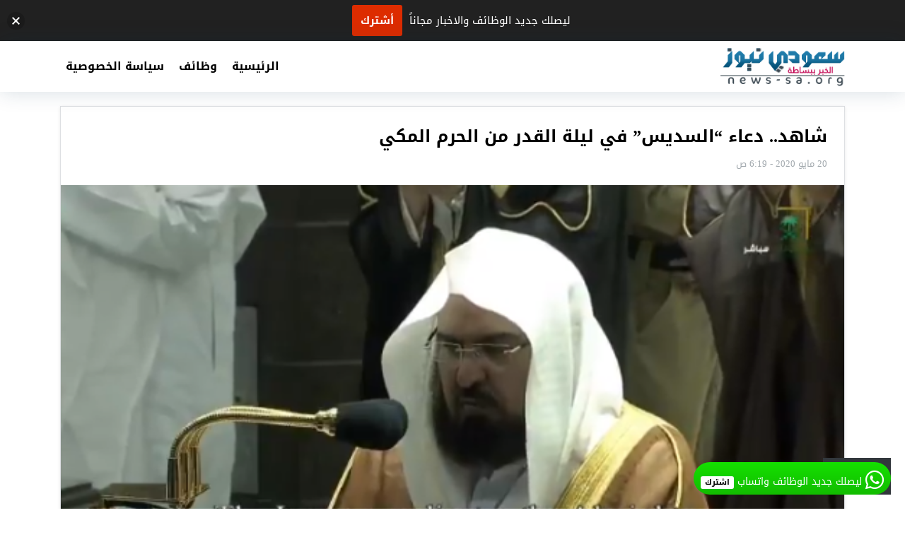

--- FILE ---
content_type: text/html; charset=UTF-8
request_url: https://ajel-24.com/469
body_size: 12131
content:
<!DOCTYPE html>
<html dir="rtl" lang="ar">
   <head>
      <meta charset="UTF-8">
      <meta name="viewport" content="width=device-width, initial-scale=1">
      <link rel="profile" href="https://gmpg.org/xfn/11">
      <title>شاهد.. دعاء &#8220;السديس&#8221; في ليلة القدر من الحرم المكي &#8211; سعودي نيوز</title>
<meta name='robots' content='max-image-preview:large' />
<link rel='dns-prefetch' href='//code.jquery.com' />
<link rel='dns-prefetch' href='//stats.wp.com' />
<link rel='preconnect' href='//i0.wp.com' />
<link rel='preconnect' href='//c0.wp.com' />
<meta property="og:title" content="شاهد.. دعاء &#8220;السديس&#8221; في ليلة القدر من الحرم المكي" /><meta property="og:url" content="https://ajel-24.com/469" /><meta property="og:type" content="article" /><meta property="og:image" content="https://i0.wp.com/ajel-24.com/wp-content/uploads/2020/05/7.png?fit=543%2C307&#038;ssl=1" /><meta property="og:image:width" content="543" /><meta property="og:image:height" content="307" /><meta property="og:site_name" content="سعودي نيوز" /><meta name="twitter:card" content="summary_large_image"><meta name="twitter:title" content="شاهد.. دعاء &#8220;السديس&#8221; في ليلة القدر من الحرم المكي"><meta name="twitter:image" content="https://i0.wp.com/ajel-24.com/wp-content/uploads/2020/05/7.png?fit=543%2C307&#038;ssl=1"><meta name="twitter:image:alt" content="شاهد.. دعاء &#8220;السديس&#8221; في ليلة القدر من الحرم المكي"><meta property="og:locale" content="ar_SA"><meta property="og:description" content=""><style id='wp-img-auto-sizes-contain-inline-css' type='text/css'>
img:is([sizes=auto i],[sizes^="auto," i]){contain-intrinsic-size:3000px 1500px}
/*# sourceURL=wp-img-auto-sizes-contain-inline-css */
</style>
<style id='classic-theme-styles-inline-css' type='text/css'>
.wp-block-button__link{background-color:#32373c;border-radius:9999px;box-shadow:none;color:#fff;font-size:1.125em;padding:calc(.667em + 2px) calc(1.333em + 2px);text-decoration:none}.wp-block-file__button{background:#32373c;color:#fff}.wp-block-accordion-heading{margin:0}.wp-block-accordion-heading__toggle{background-color:inherit!important;color:inherit!important}.wp-block-accordion-heading__toggle:not(:focus-visible){outline:none}.wp-block-accordion-heading__toggle:focus,.wp-block-accordion-heading__toggle:hover{background-color:inherit!important;border:none;box-shadow:none;color:inherit;padding:var(--wp--preset--spacing--20,1em) 0;text-decoration:none}.wp-block-accordion-heading__toggle:focus-visible{outline:auto;outline-offset:0}
/*# sourceURL=https://ajel-24.com/wp-content/plugins/gutenberg/build/styles/block-library/classic.min.css */
</style>
<link rel='stylesheet' id='seed-wnb-css-css' href='https://ajel-24.com/wp-content/plugins/justaraby-notification-window/inc/css/seed_wnb.css?ver=6.9' type='text/css' media='all' />
<link rel='stylesheet' id='seed-wnb-icon-css' href='https://ajel-24.com/wp-content/plugins/justaraby-notification-window/inc/css/icon.css?ver=6.9' type='text/css' media='all' />
<link rel='stylesheet' id='wp_automatic_gallery_style-css' href='https://ajel-24.com/wp-content/plugins/wp-automatic/css/wp-automatic.css?ver=1.0.0' type='text/css' media='all' />
<link rel='stylesheet' id='njt-nofi-css' href='https://ajel-24.com/wp-content/plugins/notibar/assets/frontend/css/notibar.css?ver=2.1.8' type='text/css' media='all' />
<link rel='stylesheet' id='theme-styles-css' href='https://ajel-24.com/wp-content/themes/AlbaSportTheme/style.css?ver=3.0' type='text/css' media='all' />
<style id='theme-styles-inline-css' type='text/css'>
body{background: #ffffff;}
/*# sourceURL=theme-styles-inline-css */
</style>
<link rel='stylesheet' id='subscribe-floating-button-css-css' href='https://c0.wp.com/p/jetpack/15.4/modules/subscriptions/subscribe-floating-button/subscribe-floating-button.css' type='text/css' media='all' />
<script type="text/javascript" src="https://code.jquery.com/jquery-3.3.1.min.js" id="jquery-js"></script>
<script type="text/javascript" id="seed-wnb-js-js-extra">
/* <![CDATA[ */
var seed_wnb_js_localize = {"msg":"\u0644\u064a\u0635\u0644\u0643 \u062c\u062f\u064a\u062f \u0627\u0644\u0648\u0638\u0627\u0626\u0641 \u0648\u0627\u062a\u0633\u0627\u0628 ","button_link":"https://chat.whatsapp.com/JfTZ4Fa6sS3K4mvAZ7pwo8?mode=ems_copy_c","button_label":"\u0627\u0634\u062a\u0631\u0643","button_target":"_blank"};
//# sourceURL=seed-wnb-js-js-extra
/* ]]> */
</script>
<script type="text/javascript" src="https://ajel-24.com/wp-content/plugins/justaraby-notification-window/inc/js/seed_wnb.js?ver=6.9" id="seed-wnb-js-js"></script>
<script type="text/javascript" src="https://ajel-24.com/wp-content/plugins/wp-automatic/js/main-front.js?ver=6.9" id="wp_automatic_gallery-js"></script>
<style type='text/css'>#bg_color { color:white; }
.wnb-bar-button {
  color:black;
  text-shadow:0 -1px 0 rgba(255,255,255,0.25);
  background-color:white;
}
#wnb-bar {
  color:white;
  position:fixed;
  background-color:#15e000;
  background-image:-moz-linear-gradient(top,#15e000,#12bc00);
  background-image:-ms-linear-gradient(top,#15e000,#12bc00);
  background-image:-webkit-gradient(linear,0 0,0 100%,from(#15e000),to(#12bc00));
  background-image:-webkit-linear-gradient(top,#15e000,#12bc00);
  background-image:-o-linear-gradient(top,#15e000,#12bc00);
  background-image:linear-gradient(top,#15e000,#12bc00);
  background-repeat:repeat-x;
  filter:progid:DXImageTransform.Microsoft.gradient(startColorstr='@{Color}',endColorstr='@{DarkColor}',GradientType=0);
}
</style>	<style>img#wpstats{display:none}</style>
		<style type="text/css">.recentcomments a{display:inline !important;padding:0 !important;margin:0 !important;}</style><link rel="icon" href="https://i0.wp.com/ajel-24.com/wp-content/uploads/2025/09/512.jpg?fit=32%2C32&#038;ssl=1" sizes="32x32" />
<link rel="icon" href="https://i0.wp.com/ajel-24.com/wp-content/uploads/2025/09/512.jpg?fit=192%2C192&#038;ssl=1" sizes="192x192" />
<link rel="apple-touch-icon" href="https://i0.wp.com/ajel-24.com/wp-content/uploads/2025/09/512.jpg?fit=180%2C180&#038;ssl=1" />
<meta name="msapplication-TileImage" content="https://i0.wp.com/ajel-24.com/wp-content/uploads/2025/09/512.jpg?fit=270%2C270&#038;ssl=1" />
<style>
@font-face{font-family:'Droid Arabic Kufi';font-style:normal;font-weight:400;src:url(//fonts.gstatic.com/ea/droidarabickufi/v6/DroidKufi-Regular.eot);src:url(//fonts.gstatic.com/ea/droidarabickufi/v6/DroidKufi-Regular.eot?#iefix) format("embedded-opentype"),url(//fonts.gstatic.com/ea/droidarabickufi/v6/DroidKufi-Regular.woff2) format("woff2"),url(//fonts.gstatic.com/ea/droidarabickufi/v6/DroidKufi-Regular.woff) format("woff"),url(//fonts.gstatic.com/ea/droidarabickufi/v6/DroidKufi-Regular.ttf) format("truetype")}
@font-face{font-family:'Droid Arabic Kufi';font-style:normal;font-weight:700;src:url(//fonts.gstatic.com/ea/droidarabickufi/v6/DroidKufi-Bold.eot);src:url(//fonts.gstatic.com/ea/droidarabickufi/v6/DroidKufi-Bold.eot?#iefix) format("embedded-opentype"),url(//fonts.gstatic.com/ea/droidarabickufi/v6/DroidKufi-Bold.woff2) format("woff2"),url(//fonts.gstatic.com/ea/droidarabickufi/v6/DroidKufi-Bold.woff) format("woff"),url(//fonts.gstatic.com/ea/droidarabickufi/v6/DroidKufi-Bold.ttf) format("truetype")}
</style>
		<style type="text/css" id="wp-custom-css">
			.content_entry a {
  color: #0000FF !important;
}

.content_entry a {
  color: #0000FF !important;
}

/* لون الرابط عند مرور الفأرة فوقه */
.content_entry a:hover {
  color: #0056b3; /* درجة أغمق من الأزرق */
  text-decoration: underline; /* إضافة خط تحت الرابط عند المرور */
}

/* لون الرابط الذي تم زيارته سابقًا */
.content_entry a:visited {
  color: #800080; 
}		</style>
		   </head>
      <body class="rtl wp-singular post-template-default single single-post postid-469 single-format-standard wp-custom-logo wp-theme-AlbaSportTheme Alba-rtl">

      
      <header id="AlbaSport_header">
         <div class="container">
            <div class="header_inn d-flex align-items-center">
               <div class="alba-logo mr-4 d-inline-flex align-items-center">
                  <a href="https://ajel-24.com/" class="custom-logo-link" rel="home"><img width="205" height="70" src="https://i0.wp.com/ajel-24.com/wp-content/uploads/2025/09/cropped-loog.png?fit=205%2C70&amp;ssl=1" class="custom-logo" alt="سعودي نيوز" decoding="async" /></a>               </div>
               <nav id="site-navigation" class="AlbaSport_menu d-flex justify-content-end flex-fill">
                  <span class="fa fa-close" id="menu-close" onclick="toggleClass('#site-navigation', 'open')"></span>
                  <div id="mainmenu" class="menu-header-container">
                  <ul id="primary-menu" class="menu"><li id="menu-item-12" class="menu-item menu-item-type-custom menu-item-object-custom menu-item-home menu-item-12"><a href="https://ajel-24.com/">الرئيسية</a></li>
<li id="menu-item-13632" class="menu-item menu-item-type-taxonomy menu-item-object-category current-post-ancestor current-menu-parent current-post-parent menu-item-13632"><a href="https://ajel-24.com/category/%d9%88%d8%b8%d8%a7%d8%a6%d9%81">وظائف</a></li>
<li id="menu-item-13" class="menu-item menu-item-type-post_type menu-item-object-page menu-item-privacy-policy menu-item-13"><a rel="privacy-policy" href="https://ajel-24.com/privacy-policy">سياسة الخصوصية</a></li>
</ul>                                       </div>
               </nav>
               <button class="navbar-toggler ml-0 order-lg-3" onclick="toggleClass('#site-navigation', 'open')" type="button" id="toggle-menu">
               <span class="navbar-toggler-icon"><i class="mobmnicon"></i></span>
               </button>
            </div>
         </div>
      </header>
      <div id="content" class="container">
      <div class="wrapper clearfix mb-4">
      <div class="alba-single row justify-content-center">
   <div class="content-area col-12 ">
                <section class="main-content clearfix box">
            <div class="page-title">
                <h1 class="post-title"> شاهد.. دعاء &#8220;السديس&#8221; في ليلة القدر من الحرم المكي</h1>
                <div class="conteneur_barre_outils">
                   <div class="bloc_signature">
                      <span class="time">20 مايو 2020 - 6:19 ص</span>
                   </div>
                </div>
             </div>
             <div class="featured-area"><img width="543" height="307" src="https://i0.wp.com/ajel-24.com/wp-content/uploads/2020/05/7.png?resize=543%2C307&amp;ssl=1" class="attachment-bgslide-thumb size-bgslide-thumb wp-post-image" alt="" decoding="async" fetchpriority="high" srcset="https://i0.wp.com/ajel-24.com/wp-content/uploads/2020/05/7.png?w=543&amp;ssl=1 543w, https://i0.wp.com/ajel-24.com/wp-content/uploads/2020/05/7.png?resize=300%2C170&amp;ssl=1 300w" sizes="(max-width: 543px) 100vw, 543px" /> </div>
            <div class="content_entry">
               <!-- WordPress Ads Manager plugin by Crunchify.com - Top post Ad START --><div style="text-align:center;"><p><script async src="https://pagead2.googlesyndication.com/pagead/js/adsbygoogle.js?client=ca-pub-3219148776905283"
     crossorigin="anonymous"></script></p></div><!-- WordPress Ads Manager plugin by Crunchify.com - Top post Ad END --><p>أظهر مقطع فيديو، الرئيس العام لشؤون المسجد الحرام والمسجد النبوي الشيخ عبدالرحمن السديس، وهو يدعو بشكل مؤثر في ليلة الـ27 من شهر رمضان المبارك بالحرم المكي.</p>
<p>وبيّن الفيديو تطبيق المصلين المسموح لهم بأداء الصلاة في المسجد الحرام قواعد التباعد الاجتماعي احترازياً؛ للحد من تفشي فيروس كورونا المستجد.</p><!-- WordPress Ads Manager plugin by Crunchify.com - Middle post Ad START --><div style="text-align:center;"><p><script async src="https://pagead2.googlesyndication.com/pagead/js/adsbygoogle.js?client=ca-pub-3219148776905283"
     crossorigin="anonymous"></script></p></div><!-- WordPress Ads Manager plugin by Crunchify.com - Middle post Ad END -->
<blockquote class="twitter-tweet" data-width="500" data-dnt="true">
<p lang="ar" dir="rtl">دعاء معالي الشيخ عبدالرحمن السديس في <a href="https://twitter.com/hashtag/%D8%A7%D9%84%D9%85%D8%B3%D8%AC%D8%AF_%D8%A7%D9%84%D8%AD%D8%B1%D8%A7%D9%85?src=hash&amp;ref_src=twsrc%5Etfw">#المسجد_الحرام</a> بـ <a href="https://twitter.com/hashtag/%D9%85%D9%83%D8%A9_%D8%A7%D9%84%D9%85%D9%83%D8%B1%D9%85%D8%A9?src=hash&amp;ref_src=twsrc%5Etfw">#مكة_المكرمة</a> ليلة 27 <a href="https://twitter.com/hashtag/%D8%B1%D9%85%D8%B6%D8%A7%D9%86?src=hash&amp;ref_src=twsrc%5Etfw">#رمضان</a> 1441هـ.<a href="https://t.co/6tnIFhMMqs">https://t.co/6tnIFhMMqs</a><a href="https://twitter.com/hashtag/%D8%A7%D9%84%D8%B3%D8%B9%D9%88%D8%AF%D9%8A%D8%A9?src=hash&amp;ref_src=twsrc%5Etfw">#السعودية</a> <a href="https://t.co/ahLgRFtDNi">pic.twitter.com/ahLgRFtDNi</a></p>
<p>&mdash; قناة السعودية (@saudiatv) <a href="https://twitter.com/saudiatv/status/1262905262039543810?ref_src=twsrc%5Etfw">May 20, 2020</a></p></blockquote>
<p><script async src="https://platform.twitter.com/widgets.js" charset="utf-8"></script></p>
<!-- WordPress Ads Manager plugin by Crunchify.com - After post Ad START --><div style="text-align:center;"><p><div style="background-color: #008080; padding: 10px; max-width: 450px; min-width: 250px; color: #ffffff; position: relative; margin: auto; border-radius: 15px; font-size: 16px; text-align: center;">
	<span style="background-color: #008080"><font size="2">لتصلك</font></span><font size="2"><span lang="ar-sa" style="background-color: #008080"> الوظائف
	</span>والاخبار<span lang="ar-sa" style="background-color: #008080"> على <b>الواتساب</b> </span><span style="background-color: #008080">
	 </span></font><b><span lang="ar-sa"><a target="_blank" href="https://chat.whatsapp.com/JZOPiT1TMkSAMiRmS5nFZr?mode=ems_copy_c"><span style="background-color: #008080; color:#66FF33"><font size="2">أضغط هنا</font></span></a></span></b></div>  
<div style="background-color: #0F8DDE; padding: 10px; max-width: 450px; min-width: 250px; color: #ffffff; position: relative; margin: auto; border-radius: 15px; font-size: 16px; text-align: center">
	<span style="background-color: #0F8DDE"><font size="2">لتصلك</font></span><font size="2"><span lang="ar-sa" style="background-color: #0F8DDE"> الوظائف
	</span><span style="background-color: #0F8DDE">والاخبار</span><span lang="ar-sa" style="background-color: #0F8DDE">على 
	<b>التليجرام</b> </span><font color="#FF0000">
	<span style="background-color: #0F8DDE">  </span></font></font><b><span lang="ar-sa"><a href="https://t.me/sa_job"><span style="background-color: #0F8DDE; color:#66FF33"><font size="2">أضغط هنا</font></span></a></span></b></div>
<div style="background-color: #FFFF00; padding: 10px; max-width: 450px; min-width: 250px; color: #ffffff; position: relative; margin: auto; border-radius: 15px; font-size: 16px; text-align: center">
	<font color="#000000"><span style="background-color: #FFFF00">
	<font size="2">لتصلك الوظائف والاخبار على <b>السناب</b>  </font></span>
	<span style="font-weight: 700">
	<a href="https://www.snapchat.com/add/jobs-sa">
	<font size="2" color="#66FF33">أضغط هنا</font></a></span><span style="background-color: #FFFF00"> 
	</span></font></div>
 
 

<script async src="https://pagead2.googlesyndication.com/pagead/js/adsbygoogle.js?client=ca-pub-3219148776905283"
     crossorigin="anonymous"></script></p></div><!-- WordPress Ads Manager plugin by Crunchify.com - After post Ad END -->
<div class="wp-block-group has-border-color" style="border-style:none;border-width:0px;margin-top:32px;margin-bottom:32px;padding-top:0px;padding-right:0px;padding-bottom:0px;padding-left:0px"><div class="wp-block-group__inner-container is-layout-flow wp-block-group-is-layout-flow">
	
	<hr class="wp-block-separator has-alpha-channel-opacity is-style-wide" style="margin-bottom:24px"/>
	

	
	<h3 class="wp-block-heading has-text-align-center" style="margin-top:4px;margin-bottom:10px">اكتشاف المزيد من سعودي نيوز</h3>
	

	
	<p class="has-text-align-center wp-block-paragraph" style="margin-top:10px;margin-bottom:10px;font-size:15px">اشترك للحصول على أحدث التدوينات المرسلة إلى بريدك الإلكتروني.</p>
	

	
	<div class="wp-block-group"><div class="wp-block-group__inner-container is-layout-constrained wp-container-core-group-is-layout-bcfe9290 wp-block-group-is-layout-constrained">
			<div class="wp-block-jetpack-subscriptions__supports-newline wp-block-jetpack-subscriptions">
		<div class="wp-block-jetpack-subscriptions__container is-not-subscriber">
							<form
					action="https://wordpress.com/email-subscriptions"
					method="post"
					accept-charset="utf-8"
					data-blog="176301781"
					data-post_access_level="everybody"
					data-subscriber_email=""
					id="subscribe-blog"
				>
					<div class="wp-block-jetpack-subscriptions__form-elements">
												<p id="subscribe-email">
							<label
								id="subscribe-field-label"
								for="subscribe-field"
								class="screen-reader-text"
							>
								كتابة بريدك الإلكتروني...							</label>
							<input
									required="required"
									type="email"
									name="email"
									autocomplete="email"
									class="no-border-radius "
									style="font-size: 16px;padding: 15px 23px 15px 23px;border-radius: 0px;border-width: 1px;"
									placeholder="كتابة بريدك الإلكتروني..."
									value=""
									id="subscribe-field"
									title="يرجى ملء هذا الحقل."
								/>						</p>
												<p id="subscribe-submit"
													>
							<input type="hidden" name="action" value="subscribe"/>
							<input type="hidden" name="blog_id" value="176301781"/>
							<input type="hidden" name="source" value="https://ajel-24.com/469"/>
							<input type="hidden" name="sub-type" value="subscribe-block"/>
							<input type="hidden" name="app_source" value="subscribe-block-post-end"/>
							<input type="hidden" name="redirect_fragment" value="subscribe-blog"/>
							<input type="hidden" name="lang" value="ar"/>
							<input type="hidden" id="_wpnonce" name="_wpnonce" value="0b7ab90adc" /><input type="hidden" name="_wp_http_referer" value="/469" /><input type="hidden" name="post_id" value="469"/>							<button type="submit"
																	class="wp-block-button__link no-border-radius"
																									style="font-size: 16px;padding: 15px 23px 15px 23px;margin: 0; margin-left: 10px;border-radius: 0px;border-width: 1px;"
																name="jetpack_subscriptions_widget"
							>
								اشتراك							</button>
						</p>
					</div>
				</form>
								</div>
	</div>
	
	</div></div>
	
</div></div>
                <div class="post_tags"><a href="https://ajel-24.com/tag/%d8%a7%d9%84%d8%ad%d8%b1%d9%85" rel="tag">الحرم</a> <a href="https://ajel-24.com/tag/%d8%a7%d9%84%d9%85%d8%b3%d8%ac%d8%af" rel="tag">المسجد</a> <a href="https://ajel-24.com/tag/%d8%af%d8%b9%d8%a7%d8%a1" rel="tag">دعاء</a> <a href="https://ajel-24.com/tag/%d8%b9%d8%a8%d8%af-%d8%a7%d9%84%d8%b1%d8%ad%d9%85%d9%86-%d8%a7%d9%84%d8%b3%d8%af%d9%8a%d8%b3" rel="tag">عبد الرحمن السديس</a> <a href="https://ajel-24.com/tag/%d9%84%d9%8a%d9%84%d8%a9-%d8%a7%d9%84%d9%82%d8%af%d8%b1" rel="tag">ليلة القدر</a> <a href="https://ajel-24.com/tag/%d9%85%d9%82%d8%b7%d8%b9-%d9%81%d9%8a%d8%af%d9%8a%d9%88" rel="tag">مقطع فيديو</a> <a href="https://ajel-24.com/tag/%d9%85%d9%83%d8%a9" rel="tag">مكة</a></div>                </div>
          </section>
          <section class="box clearfix ">
        <div id="comments" class="comments-area clearfix">
  <h2 class="comments-t">
  تعليقات الزوار ( 0 )
  </h2>
  	<div id="respond" class="comment-respond">
		<h3 id="reply-title" class="comment-reply-title">اترك تعليقاً <small><a rel="nofollow" id="cancel-comment-reply-link" href="/469#respond" style="display:none;">إلغاء الرد</a></small></h3><form action="https://ajel-24.com/wp-comments-post.php" method="post" id="commentform" class="comment-form"><p class="comment-form-comment"><textarea id="comment" name="comment" placeholder="افكارك .." cols="45" rows="8" aria-required="true"></textarea></p><p class="comment-form-author"><input id="author" placeholder="الاسم" name="author" type="text" value="" size="30" /></p>
<p class="comment-form-email"><input id="email" placeholder="الايميل" name="email" type="text" value="" size="30" /></p>
<p class="comment-form-url"><input id="url" name="url" placeholder="عنوان موقعك" type="text" value="" size="30" /> </p>
<p class="comment-form-cookies-consent"><input id="wp-comment-cookies-consent" name="wp-comment-cookies-consent" type="checkbox" value="yes" /> <label for="wp-comment-cookies-consent">احفظ اسمي، بريدي الإلكتروني، والموقع الإلكتروني في هذا المتصفح لاستخدامها المرة المقبلة في تعليقي.</label></p>
<p class="comment-subscription-form"><input type="checkbox" name="subscribe_comments" id="subscribe_comments" value="subscribe" style="width: auto; -moz-appearance: checkbox; -webkit-appearance: checkbox;" /> <label class="subscribe-label" id="subscribe-label" for="subscribe_comments">أعلمني بمتابعة التعليقات بواسطة البريد الإلكتروني.</label></p><p class="comment-subscription-form"><input type="checkbox" name="subscribe_blog" id="subscribe_blog" value="subscribe" style="width: auto; -moz-appearance: checkbox; -webkit-appearance: checkbox;" /> <label class="subscribe-label" id="subscribe-blog-label" for="subscribe_blog">أعلمني بالمواضيع الجديدة بواسطة البريد الإلكتروني.</label></p><p class="form-submit"><input name="submit" type="submit" id="submit" class="submit" value="إرسال التعليق" /> <input type='hidden' name='comment_post_ID' value='469' id='comment_post_ID' />
<input type='hidden' name='comment_parent' id='comment_parent' value='0' />
</p><p style="display: none;"><input type="hidden" id="akismet_comment_nonce" name="akismet_comment_nonce" value="4cf5e77e23" /></p><p style="display: none !important;" class="akismet-fields-container" data-prefix="ak_"><label>&#916;<textarea name="ak_hp_textarea" cols="45" rows="8" maxlength="100"></textarea></label><input type="hidden" id="ak_js_1" name="ak_js" value="212"/><script>document.getElementById( "ak_js_1" ).setAttribute( "value", ( new Date() ).getTime() );</script></p></form>	</div><!-- #respond -->
	<p class="akismet_comment_form_privacy_notice">هذا الموقع يستخدم خدمة أكيسميت للتقليل من البريد المزعجة. <a href="https://akismet.com/privacy/" target="_blank" rel="nofollow noopener">اعرف المزيد عن كيفية التعامل مع بيانات التعليقات الخاصة بك processed</a>.</p></div>      </section>
            </div>
      </div>
</div>
</div>
<footer id="colophon" class="alba-footer">
<div class="fwidgets">
<div class="container">
<div class="row">

</div></div>
</div>





  <div class="site-info">
  <div class="container">

        <div class="row">
          <p class="footer_copyRights col-12 col-md-6 d-md-inline-flex">جميع الحقوق محفوظة © سعودي نيوز</p>
          <div class="footer_creared col-12 col-md-6 d-md-inline-flex justify-content-end">
            <a href="https://www.albaadani.com/" rel="dofollow" target="_blank" title="Designed by | albaadani"> Designed by | albaadani</a>
          </div>
      </div>
  </div>
</footer>
<script async>
function toggleClass(el,className){var el=document.querySelectorAll(el);for(i=0;i<el.length;i++){if(el[i].classList){el[i].classList.toggle(className);}else{var classes=el[i].className.split(' ');var existingIndex=-1;for(var j=classes.length;j--;){if(classes[j]===className)
existingIndex=j;}
if(existingIndex>=0)
classes.splice(existingIndex,1);else
classes.push(className);el[i].className=classes.join(' ');}}}
</script>
<script type="speculationrules">
{"prefetch":[{"source":"document","where":{"and":[{"href_matches":"/*"},{"not":{"href_matches":["/wp-*.php","/wp-admin/*","/wp-content/uploads/*","/wp-content/*","/wp-content/plugins/*","/wp-content/themes/AlbaSportTheme/*","/*\\?(.+)"]}},{"not":{"selector_matches":"a[rel~=\"nofollow\"]"}},{"not":{"selector_matches":".no-prefetch, .no-prefetch a"}}]},"eagerness":"conservative"}]}
</script>
				<div class="jetpack-subscribe-floating-button">
						<div style="margin-right:20px;margin-left:20px;margin-top:20px;margin-bottom:20px;" class="wp-block-jetpack-subscriptions__supports-newline is-style-button wp-block-jetpack-subscriptions">
		<div class="wp-block-jetpack-subscriptions__container is-not-subscriber">
							<form
					action="https://wordpress.com/email-subscriptions"
					method="post"
					accept-charset="utf-8"
					data-blog="176301781"
					data-post_access_level="everybody"
					data-subscriber_email=""
					id="subscribe-blog-2"
				>
					<div class="wp-block-jetpack-subscriptions__form-elements">
												<p id="subscribe-submit"
													>
							<input type="hidden" name="action" value="subscribe"/>
							<input type="hidden" name="blog_id" value="176301781"/>
							<input type="hidden" name="source" value="https://ajel-24.com/469"/>
							<input type="hidden" name="sub-type" value="subscribe-block"/>
							<input type="hidden" name="app_source" value="subscribe-floating-button"/>
							<input type="hidden" name="redirect_fragment" value="subscribe-blog-2"/>
							<input type="hidden" name="lang" value="ar"/>
							<input type="hidden" id="_wpnonce" name="_wpnonce" value="0b7ab90adc" /><input type="hidden" name="_wp_http_referer" value="/469" /><input type="hidden" name="post_id" value="469"/>							<button type="submit"
																	class="wp-block-button__link no-border-radius"
																									style="font-size: 16px;padding: 15px 23px 15px 23px;border-radius: 0px;border-width: 1px;"
																name="jetpack_subscriptions_widget"
							>
								اشتراك							</button>
						</p>
					</div>
				</form>
								</div>
	</div>
					</div>
			      <style>
        .njt-nofi-notification-bar .njt-nofi-hide-button {
          display: none;
        }
        .njt-nofi-notification-bar .njt-nofi-content {
          font-size : 15px;
        }
        /* body{
          padding-top: 49px;
        } */
      </style>
    <div class="njt-nofi-container-content">
<div class="njt-nofi-container" >
  <div class="njt-nofi-notification-bar njt-nofi-bgcolor-notification" style="background:#212121">
    <div class="njt-nofi-content njt-nofi-text-color njt-nofi-align-content njt-nofi-content-deskop " style="width:100%">
      <div class="njt-nofi-text njt-nofi-padding-text">ليصلك جديد الوظائف والاخبار مجاناً</div>
      <div class="njt-nofi-button njt-nofi-padding-text " style="">
          <a target='_blank'  href="https://chat.whatsapp.com/JfTZ4Fa6sS3K4mvAZ7pwo8?mode=ems_copy_c" class="njt-nofi-button-text njt-nofi-padding-text" style="background:#dd2c00;border-radius:3px;font-weight:700">أشترك</a>
      </div> 
    </div>

    <div class="njt-nofi-content njt-nofi-text-color njt-nofi-align-content njt-display-none njt-nofi-content-mobile " style="width:100%">
      <div class="njt-nofi-text njt-nofi-padding-text">This is default text for notification bar</div>
      <div class="njt-nofi-button njt-nofi-padding-text " style="">
          <a target='_blank'  href="" class="njt-nofi-button-text njt-nofi-padding-text" style="background:#dd2c00;border-radius:3px;font-weight:400">Learn more</a>
      </div>
    </div>

    <div class="njt-nofi-toggle-button njt-nofi-hide njt-nofi-text-color njt-nofi-hide-admin-custom" style="cursor: pointer;">
      <span class="njt-nofi-close-icon-container">
        <svg class="njt-nofi-close-icon" xmlns="http://www.w3.org/2000/svg" xmlns:xlink="http://www.w3.org/1999/xlink" xmlns:svgjs="http://svgjs.com/svgjs" version="1.1" width="512" height="512" x="0" y="0" viewBox="0 0 386.667 386.667" style="enable-background:new 0 0 512 512" xml:space="preserve"><g><path xmlns="http://www.w3.org/2000/svg" d="m386.667 45.564-45.564-45.564-147.77 147.769-147.769-147.769-45.564 45.564 147.769 147.769-147.769 147.77 45.564 45.564 147.769-147.769 147.769 147.769 45.564-45.564-147.768-147.77z" fill="#ffffff" data-original="#000000" style="" class=""/></g></svg>
      </span>
    </div>
    <div class="njt-nofi-close-button njt-nofi-hide njt-nofi-text-color njt-nofi-hide-admin-custom" style="cursor: pointer;">
      <span class="njt-nofi-close-icon-container">
        <svg class="njt-nofi-close-icon" xmlns="http://www.w3.org/2000/svg" xmlns:xlink="http://www.w3.org/1999/xlink" xmlns:svgjs="http://svgjs.com/svgjs" version="1.1" width="512" height="512" x="0" y="0" viewBox="0 0 386.667 386.667" style="enable-background:new 0 0 512 512" xml:space="preserve"><g><path xmlns="http://www.w3.org/2000/svg" d="m386.667 45.564-45.564-45.564-147.77 147.769-147.769-147.769-45.564 45.564 147.769 147.769-147.769 147.77 45.564 45.564 147.769-147.769 147.769 147.769 45.564-45.564-147.768-147.77z" fill="#ffffff" data-original="#000000" style="" class=""/></g></svg>
      </span>
    </div>  
  </div>
  <div>
    <div class="njt-nofi-display-toggle njt-nofi-text-color njt-nofi-bgcolor-notification" style="background:#212121; cursor: pointer;">
      <span class="njt-nofi-close-icon-container">
        <svg xmlns="http://www.w3.org/2000/svg" xmlns:xlink="http://www.w3.org/1999/xlink" xmlns:svgjs="http://svgjs.com/svgjs" version="1.1" width="512" height="512" x="0" y="0" viewBox="0 0 386.667 386.667" style="enable-background:new 0 0 512 512" xml:space="preserve" class="njt-nofi-display-toggle-icon"><g><path xmlns="http://www.w3.org/2000/svg" d="m386.667 45.564-45.564-45.564-147.77 147.769-147.769-147.769-45.564 45.564 147.769 147.769-147.769 147.77 45.564 45.564 147.769-147.769 147.769 147.769 45.564-45.564-147.768-147.77z" fill="#ffffff" data-original="#000000" style="" class=""/></g></svg>
      </span>
    </div>
  </div>
</div>
</div>


      <input type="hidden" id="njt_nofi_checkDisplayReview" name="njt_nofi_checkDisplayReview" value='{"is_home":false,"is_page":false,"is_single":true,"id_page":469}'>
    <style id='wp-block-separator-inline-css' type='text/css'>
@charset "UTF-8";.wp-block-separator{border:none;border-top:2px solid}:root :where(.wp-block-separator.is-style-dots){height:auto;line-height:1;text-align:center}:root :where(.wp-block-separator.is-style-dots):before{color:currentColor;content:"···";font-family:serif;font-size:1.5em;letter-spacing:2em;padding-left:2em}.wp-block-separator.is-style-dots{background:none!important;border:none!important}
/*# sourceURL=https://ajel-24.com/wp-content/plugins/gutenberg/build/styles/block-library/separator/style.min.css */
</style>
<style id='wp-block-heading-inline-css' type='text/css'>
h1:where(.wp-block-heading).has-background,h2:where(.wp-block-heading).has-background,h3:where(.wp-block-heading).has-background,h4:where(.wp-block-heading).has-background,h5:where(.wp-block-heading).has-background,h6:where(.wp-block-heading).has-background{padding:1.25em 2.375em}h1.has-text-align-left[style*=writing-mode]:where([style*=vertical-lr]),h1.has-text-align-right[style*=writing-mode]:where([style*=vertical-rl]),h2.has-text-align-left[style*=writing-mode]:where([style*=vertical-lr]),h2.has-text-align-right[style*=writing-mode]:where([style*=vertical-rl]),h3.has-text-align-left[style*=writing-mode]:where([style*=vertical-lr]),h3.has-text-align-right[style*=writing-mode]:where([style*=vertical-rl]),h4.has-text-align-left[style*=writing-mode]:where([style*=vertical-lr]),h4.has-text-align-right[style*=writing-mode]:where([style*=vertical-rl]),h5.has-text-align-left[style*=writing-mode]:where([style*=vertical-lr]),h5.has-text-align-right[style*=writing-mode]:where([style*=vertical-rl]),h6.has-text-align-left[style*=writing-mode]:where([style*=vertical-lr]),h6.has-text-align-right[style*=writing-mode]:where([style*=vertical-rl]){rotate:180deg}
/*# sourceURL=https://ajel-24.com/wp-content/plugins/gutenberg/build/styles/block-library/heading/style.min.css */
</style>
<style id='wp-block-paragraph-inline-css' type='text/css'>
.is-small-text{font-size:.875em}.is-regular-text{font-size:1em}.is-large-text{font-size:2.25em}.is-larger-text{font-size:3em}.has-drop-cap:not(:focus):first-letter{float:right;font-size:8.4em;font-style:normal;font-weight:100;line-height:.68;margin:.05em 0 0 .1em;text-transform:uppercase}body.rtl .has-drop-cap:not(:focus):first-letter{float:none;margin-right:.1em}p.has-drop-cap.has-background{overflow:hidden}:root :where(p.has-background){padding:1.25em 2.375em}:where(p.has-text-color:not(.has-link-color)) a{color:inherit}p.has-text-align-left[style*="writing-mode:vertical-lr"],p.has-text-align-right[style*="writing-mode:vertical-rl"]{rotate:180deg}
/*# sourceURL=https://ajel-24.com/wp-content/plugins/gutenberg/build/styles/block-library/paragraph/style.min.css */
</style>
<style id='jetpack-block-subscriptions-inline-css' type='text/css'>
.is-style-compact .is-not-subscriber .wp-block-button__link,.is-style-compact .is-not-subscriber .wp-block-jetpack-subscriptions__button{border-end-start-radius:0!important;border-start-start-radius:0!important;margin-inline-start:0!important}.is-style-compact .is-not-subscriber .components-text-control__input,.is-style-compact .is-not-subscriber p#subscribe-email input[type=email]{border-end-end-radius:0!important;border-start-end-radius:0!important}.is-style-compact:not(.wp-block-jetpack-subscriptions__use-newline) .components-text-control__input{border-inline-end-width:0!important}.wp-block-jetpack-subscriptions.wp-block-jetpack-subscriptions__supports-newline .wp-block-jetpack-subscriptions__form-container{display:flex;flex-direction:column}.wp-block-jetpack-subscriptions.wp-block-jetpack-subscriptions__supports-newline:not(.wp-block-jetpack-subscriptions__use-newline) .is-not-subscriber .wp-block-jetpack-subscriptions__form-elements{align-items:flex-start;display:flex}.wp-block-jetpack-subscriptions.wp-block-jetpack-subscriptions__supports-newline:not(.wp-block-jetpack-subscriptions__use-newline) p#subscribe-submit{display:flex;justify-content:center}.wp-block-jetpack-subscriptions.wp-block-jetpack-subscriptions__supports-newline .wp-block-jetpack-subscriptions__form .wp-block-jetpack-subscriptions__button,.wp-block-jetpack-subscriptions.wp-block-jetpack-subscriptions__supports-newline .wp-block-jetpack-subscriptions__form .wp-block-jetpack-subscriptions__textfield .components-text-control__input,.wp-block-jetpack-subscriptions.wp-block-jetpack-subscriptions__supports-newline .wp-block-jetpack-subscriptions__form button,.wp-block-jetpack-subscriptions.wp-block-jetpack-subscriptions__supports-newline .wp-block-jetpack-subscriptions__form input[type=email],.wp-block-jetpack-subscriptions.wp-block-jetpack-subscriptions__supports-newline form .wp-block-jetpack-subscriptions__button,.wp-block-jetpack-subscriptions.wp-block-jetpack-subscriptions__supports-newline form .wp-block-jetpack-subscriptions__textfield .components-text-control__input,.wp-block-jetpack-subscriptions.wp-block-jetpack-subscriptions__supports-newline form button,.wp-block-jetpack-subscriptions.wp-block-jetpack-subscriptions__supports-newline form input[type=email]{box-sizing:border-box;cursor:pointer;line-height:1.3;min-width:auto!important;white-space:nowrap!important}.wp-block-jetpack-subscriptions.wp-block-jetpack-subscriptions__supports-newline .wp-block-jetpack-subscriptions__form input[type=email]::placeholder,.wp-block-jetpack-subscriptions.wp-block-jetpack-subscriptions__supports-newline .wp-block-jetpack-subscriptions__form input[type=email]:disabled,.wp-block-jetpack-subscriptions.wp-block-jetpack-subscriptions__supports-newline form input[type=email]::placeholder,.wp-block-jetpack-subscriptions.wp-block-jetpack-subscriptions__supports-newline form input[type=email]:disabled{color:currentColor;opacity:.5}.wp-block-jetpack-subscriptions.wp-block-jetpack-subscriptions__supports-newline .wp-block-jetpack-subscriptions__form .wp-block-jetpack-subscriptions__button,.wp-block-jetpack-subscriptions.wp-block-jetpack-subscriptions__supports-newline .wp-block-jetpack-subscriptions__form button,.wp-block-jetpack-subscriptions.wp-block-jetpack-subscriptions__supports-newline form .wp-block-jetpack-subscriptions__button,.wp-block-jetpack-subscriptions.wp-block-jetpack-subscriptions__supports-newline form button{border-color:#0000;border-style:solid}.wp-block-jetpack-subscriptions.wp-block-jetpack-subscriptions__supports-newline .wp-block-jetpack-subscriptions__form .wp-block-jetpack-subscriptions__textfield,.wp-block-jetpack-subscriptions.wp-block-jetpack-subscriptions__supports-newline .wp-block-jetpack-subscriptions__form p#subscribe-email,.wp-block-jetpack-subscriptions.wp-block-jetpack-subscriptions__supports-newline form .wp-block-jetpack-subscriptions__textfield,.wp-block-jetpack-subscriptions.wp-block-jetpack-subscriptions__supports-newline form p#subscribe-email{background:#0000;flex-grow:1}.wp-block-jetpack-subscriptions.wp-block-jetpack-subscriptions__supports-newline .wp-block-jetpack-subscriptions__form .wp-block-jetpack-subscriptions__textfield .components-base-control__field,.wp-block-jetpack-subscriptions.wp-block-jetpack-subscriptions__supports-newline .wp-block-jetpack-subscriptions__form .wp-block-jetpack-subscriptions__textfield .components-text-control__input,.wp-block-jetpack-subscriptions.wp-block-jetpack-subscriptions__supports-newline .wp-block-jetpack-subscriptions__form .wp-block-jetpack-subscriptions__textfield input[type=email],.wp-block-jetpack-subscriptions.wp-block-jetpack-subscriptions__supports-newline .wp-block-jetpack-subscriptions__form p#subscribe-email .components-base-control__field,.wp-block-jetpack-subscriptions.wp-block-jetpack-subscriptions__supports-newline .wp-block-jetpack-subscriptions__form p#subscribe-email .components-text-control__input,.wp-block-jetpack-subscriptions.wp-block-jetpack-subscriptions__supports-newline .wp-block-jetpack-subscriptions__form p#subscribe-email input[type=email],.wp-block-jetpack-subscriptions.wp-block-jetpack-subscriptions__supports-newline form .wp-block-jetpack-subscriptions__textfield .components-base-control__field,.wp-block-jetpack-subscriptions.wp-block-jetpack-subscriptions__supports-newline form .wp-block-jetpack-subscriptions__textfield .components-text-control__input,.wp-block-jetpack-subscriptions.wp-block-jetpack-subscriptions__supports-newline form .wp-block-jetpack-subscriptions__textfield input[type=email],.wp-block-jetpack-subscriptions.wp-block-jetpack-subscriptions__supports-newline form p#subscribe-email .components-base-control__field,.wp-block-jetpack-subscriptions.wp-block-jetpack-subscriptions__supports-newline form p#subscribe-email .components-text-control__input,.wp-block-jetpack-subscriptions.wp-block-jetpack-subscriptions__supports-newline form p#subscribe-email input[type=email]{height:auto;margin:0;width:100%}.wp-block-jetpack-subscriptions.wp-block-jetpack-subscriptions__supports-newline .wp-block-jetpack-subscriptions__form p#subscribe-email,.wp-block-jetpack-subscriptions.wp-block-jetpack-subscriptions__supports-newline .wp-block-jetpack-subscriptions__form p#subscribe-submit,.wp-block-jetpack-subscriptions.wp-block-jetpack-subscriptions__supports-newline form p#subscribe-email,.wp-block-jetpack-subscriptions.wp-block-jetpack-subscriptions__supports-newline form p#subscribe-submit{line-height:0;margin:0;padding:0}.wp-block-jetpack-subscriptions.wp-block-jetpack-subscriptions__supports-newline.wp-block-jetpack-subscriptions__show-subs .wp-block-jetpack-subscriptions__subscount{font-size:16px;margin:8px 0;text-align:end}.wp-block-jetpack-subscriptions.wp-block-jetpack-subscriptions__supports-newline.wp-block-jetpack-subscriptions__use-newline .wp-block-jetpack-subscriptions__form-elements{display:block}.wp-block-jetpack-subscriptions.wp-block-jetpack-subscriptions__supports-newline.wp-block-jetpack-subscriptions__use-newline .wp-block-jetpack-subscriptions__button,.wp-block-jetpack-subscriptions.wp-block-jetpack-subscriptions__supports-newline.wp-block-jetpack-subscriptions__use-newline button{display:inline-block;max-width:100%}.wp-block-jetpack-subscriptions.wp-block-jetpack-subscriptions__supports-newline.wp-block-jetpack-subscriptions__use-newline .wp-block-jetpack-subscriptions__subscount{text-align:start}#subscribe-submit.is-link{text-align:center;width:auto!important}#subscribe-submit.is-link a{margin-right:0!important;margin-top:0!important;width:auto!important}@keyframes jetpack-memberships_button__spinner-animation{to{transform:rotate(-1turn)}}.jetpack-memberships-spinner{display:none;height:1em;margin:0 5px 0 0;width:1em}.jetpack-memberships-spinner svg{height:100%;margin-bottom:-2px;width:100%}.jetpack-memberships-spinner-rotating{animation:jetpack-memberships_button__spinner-animation .75s linear infinite;transform-origin:center}.is-loading .jetpack-memberships-spinner{display:inline-block}body.jetpack-memberships-modal-open{overflow:hidden}dialog.jetpack-memberships-modal{opacity:1}dialog.jetpack-memberships-modal,dialog.jetpack-memberships-modal iframe{background:#0000;border:0;bottom:0;box-shadow:none;height:100%;left:0;margin:0;padding:0;position:fixed;right:0;top:0;width:100%}dialog.jetpack-memberships-modal::backdrop{background-color:#000;opacity:.7;transition:opacity .2s ease-out}dialog.jetpack-memberships-modal.is-loading,dialog.jetpack-memberships-modal.is-loading::backdrop{opacity:0}
/*# sourceURL=https://ajel-24.com/wp-content/plugins/jetpack/_inc/blocks/subscriptions/view.rtl.css?minify=false */
</style>
<style id='wp-block-group-inline-css' type='text/css'>
.wp-block-group{box-sizing:border-box}:where(.wp-block-group.wp-block-group-is-layout-constrained){position:relative}
/*# sourceURL=https://ajel-24.com/wp-content/plugins/gutenberg/build/styles/block-library/group/style.min.css */
</style>
<style id='global-styles-inline-css' type='text/css'>
:root{--wp--preset--aspect-ratio--square: 1;--wp--preset--aspect-ratio--4-3: 4/3;--wp--preset--aspect-ratio--3-4: 3/4;--wp--preset--aspect-ratio--3-2: 3/2;--wp--preset--aspect-ratio--2-3: 2/3;--wp--preset--aspect-ratio--16-9: 16/9;--wp--preset--aspect-ratio--9-16: 9/16;--wp--preset--color--black: #000000;--wp--preset--color--cyan-bluish-gray: #abb8c3;--wp--preset--color--white: #ffffff;--wp--preset--color--pale-pink: #f78da7;--wp--preset--color--vivid-red: #cf2e2e;--wp--preset--color--luminous-vivid-orange: #ff6900;--wp--preset--color--luminous-vivid-amber: #fcb900;--wp--preset--color--light-green-cyan: #7bdcb5;--wp--preset--color--vivid-green-cyan: #00d084;--wp--preset--color--pale-cyan-blue: #8ed1fc;--wp--preset--color--vivid-cyan-blue: #0693e3;--wp--preset--color--vivid-purple: #9b51e0;--wp--preset--gradient--vivid-cyan-blue-to-vivid-purple: linear-gradient(135deg,rgb(6,147,227) 0%,rgb(155,81,224) 100%);--wp--preset--gradient--light-green-cyan-to-vivid-green-cyan: linear-gradient(135deg,rgb(122,220,180) 0%,rgb(0,208,130) 100%);--wp--preset--gradient--luminous-vivid-amber-to-luminous-vivid-orange: linear-gradient(135deg,rgb(252,185,0) 0%,rgb(255,105,0) 100%);--wp--preset--gradient--luminous-vivid-orange-to-vivid-red: linear-gradient(135deg,rgb(255,105,0) 0%,rgb(207,46,46) 100%);--wp--preset--gradient--very-light-gray-to-cyan-bluish-gray: linear-gradient(135deg,rgb(238,238,238) 0%,rgb(169,184,195) 100%);--wp--preset--gradient--cool-to-warm-spectrum: linear-gradient(135deg,rgb(74,234,220) 0%,rgb(151,120,209) 20%,rgb(207,42,186) 40%,rgb(238,44,130) 60%,rgb(251,105,98) 80%,rgb(254,248,76) 100%);--wp--preset--gradient--blush-light-purple: linear-gradient(135deg,rgb(255,206,236) 0%,rgb(152,150,240) 100%);--wp--preset--gradient--blush-bordeaux: linear-gradient(135deg,rgb(254,205,165) 0%,rgb(254,45,45) 50%,rgb(107,0,62) 100%);--wp--preset--gradient--luminous-dusk: linear-gradient(135deg,rgb(255,203,112) 0%,rgb(199,81,192) 50%,rgb(65,88,208) 100%);--wp--preset--gradient--pale-ocean: linear-gradient(135deg,rgb(255,245,203) 0%,rgb(182,227,212) 50%,rgb(51,167,181) 100%);--wp--preset--gradient--electric-grass: linear-gradient(135deg,rgb(202,248,128) 0%,rgb(113,206,126) 100%);--wp--preset--gradient--midnight: linear-gradient(135deg,rgb(2,3,129) 0%,rgb(40,116,252) 100%);--wp--preset--font-size--small: 13px;--wp--preset--font-size--medium: 20px;--wp--preset--font-size--large: 36px;--wp--preset--font-size--x-large: 42px;--wp--preset--spacing--20: 0.44rem;--wp--preset--spacing--30: 0.67rem;--wp--preset--spacing--40: 1rem;--wp--preset--spacing--50: 1.5rem;--wp--preset--spacing--60: 2.25rem;--wp--preset--spacing--70: 3.38rem;--wp--preset--spacing--80: 5.06rem;--wp--preset--shadow--natural: 6px 6px 9px rgba(0, 0, 0, 0.2);--wp--preset--shadow--deep: 12px 12px 50px rgba(0, 0, 0, 0.4);--wp--preset--shadow--sharp: 6px 6px 0px rgba(0, 0, 0, 0.2);--wp--preset--shadow--outlined: 6px 6px 0px -3px rgb(255, 255, 255), 6px 6px rgb(0, 0, 0);--wp--preset--shadow--crisp: 6px 6px 0px rgb(0, 0, 0);}:where(body) { margin: 0; }:where(.is-layout-flex){gap: 0.5em;}:where(.is-layout-grid){gap: 0.5em;}body .is-layout-flex{display: flex;}.is-layout-flex{flex-wrap: wrap;align-items: center;}.is-layout-flex > :is(*, div){margin: 0;}body .is-layout-grid{display: grid;}.is-layout-grid > :is(*, div){margin: 0;}body{padding-top: 0px;padding-right: 0px;padding-bottom: 0px;padding-left: 0px;}a:where(:not(.wp-element-button)){text-decoration: underline;}:root :where(.wp-element-button, .wp-block-button__link){background-color: #32373c;border-width: 0;color: #fff;font-family: inherit;font-size: inherit;font-style: inherit;font-weight: inherit;letter-spacing: inherit;line-height: inherit;padding-top: calc(0.667em + 2px);padding-right: calc(1.333em + 2px);padding-bottom: calc(0.667em + 2px);padding-left: calc(1.333em + 2px);text-decoration: none;text-transform: inherit;}.has-black-color{color: var(--wp--preset--color--black) !important;}.has-cyan-bluish-gray-color{color: var(--wp--preset--color--cyan-bluish-gray) !important;}.has-white-color{color: var(--wp--preset--color--white) !important;}.has-pale-pink-color{color: var(--wp--preset--color--pale-pink) !important;}.has-vivid-red-color{color: var(--wp--preset--color--vivid-red) !important;}.has-luminous-vivid-orange-color{color: var(--wp--preset--color--luminous-vivid-orange) !important;}.has-luminous-vivid-amber-color{color: var(--wp--preset--color--luminous-vivid-amber) !important;}.has-light-green-cyan-color{color: var(--wp--preset--color--light-green-cyan) !important;}.has-vivid-green-cyan-color{color: var(--wp--preset--color--vivid-green-cyan) !important;}.has-pale-cyan-blue-color{color: var(--wp--preset--color--pale-cyan-blue) !important;}.has-vivid-cyan-blue-color{color: var(--wp--preset--color--vivid-cyan-blue) !important;}.has-vivid-purple-color{color: var(--wp--preset--color--vivid-purple) !important;}.has-black-background-color{background-color: var(--wp--preset--color--black) !important;}.has-cyan-bluish-gray-background-color{background-color: var(--wp--preset--color--cyan-bluish-gray) !important;}.has-white-background-color{background-color: var(--wp--preset--color--white) !important;}.has-pale-pink-background-color{background-color: var(--wp--preset--color--pale-pink) !important;}.has-vivid-red-background-color{background-color: var(--wp--preset--color--vivid-red) !important;}.has-luminous-vivid-orange-background-color{background-color: var(--wp--preset--color--luminous-vivid-orange) !important;}.has-luminous-vivid-amber-background-color{background-color: var(--wp--preset--color--luminous-vivid-amber) !important;}.has-light-green-cyan-background-color{background-color: var(--wp--preset--color--light-green-cyan) !important;}.has-vivid-green-cyan-background-color{background-color: var(--wp--preset--color--vivid-green-cyan) !important;}.has-pale-cyan-blue-background-color{background-color: var(--wp--preset--color--pale-cyan-blue) !important;}.has-vivid-cyan-blue-background-color{background-color: var(--wp--preset--color--vivid-cyan-blue) !important;}.has-vivid-purple-background-color{background-color: var(--wp--preset--color--vivid-purple) !important;}.has-black-border-color{border-color: var(--wp--preset--color--black) !important;}.has-cyan-bluish-gray-border-color{border-color: var(--wp--preset--color--cyan-bluish-gray) !important;}.has-white-border-color{border-color: var(--wp--preset--color--white) !important;}.has-pale-pink-border-color{border-color: var(--wp--preset--color--pale-pink) !important;}.has-vivid-red-border-color{border-color: var(--wp--preset--color--vivid-red) !important;}.has-luminous-vivid-orange-border-color{border-color: var(--wp--preset--color--luminous-vivid-orange) !important;}.has-luminous-vivid-amber-border-color{border-color: var(--wp--preset--color--luminous-vivid-amber) !important;}.has-light-green-cyan-border-color{border-color: var(--wp--preset--color--light-green-cyan) !important;}.has-vivid-green-cyan-border-color{border-color: var(--wp--preset--color--vivid-green-cyan) !important;}.has-pale-cyan-blue-border-color{border-color: var(--wp--preset--color--pale-cyan-blue) !important;}.has-vivid-cyan-blue-border-color{border-color: var(--wp--preset--color--vivid-cyan-blue) !important;}.has-vivid-purple-border-color{border-color: var(--wp--preset--color--vivid-purple) !important;}.has-vivid-cyan-blue-to-vivid-purple-gradient-background{background: var(--wp--preset--gradient--vivid-cyan-blue-to-vivid-purple) !important;}.has-light-green-cyan-to-vivid-green-cyan-gradient-background{background: var(--wp--preset--gradient--light-green-cyan-to-vivid-green-cyan) !important;}.has-luminous-vivid-amber-to-luminous-vivid-orange-gradient-background{background: var(--wp--preset--gradient--luminous-vivid-amber-to-luminous-vivid-orange) !important;}.has-luminous-vivid-orange-to-vivid-red-gradient-background{background: var(--wp--preset--gradient--luminous-vivid-orange-to-vivid-red) !important;}.has-very-light-gray-to-cyan-bluish-gray-gradient-background{background: var(--wp--preset--gradient--very-light-gray-to-cyan-bluish-gray) !important;}.has-cool-to-warm-spectrum-gradient-background{background: var(--wp--preset--gradient--cool-to-warm-spectrum) !important;}.has-blush-light-purple-gradient-background{background: var(--wp--preset--gradient--blush-light-purple) !important;}.has-blush-bordeaux-gradient-background{background: var(--wp--preset--gradient--blush-bordeaux) !important;}.has-luminous-dusk-gradient-background{background: var(--wp--preset--gradient--luminous-dusk) !important;}.has-pale-ocean-gradient-background{background: var(--wp--preset--gradient--pale-ocean) !important;}.has-electric-grass-gradient-background{background: var(--wp--preset--gradient--electric-grass) !important;}.has-midnight-gradient-background{background: var(--wp--preset--gradient--midnight) !important;}.has-small-font-size{font-size: var(--wp--preset--font-size--small) !important;}.has-medium-font-size{font-size: var(--wp--preset--font-size--medium) !important;}.has-large-font-size{font-size: var(--wp--preset--font-size--large) !important;}.has-x-large-font-size{font-size: var(--wp--preset--font-size--x-large) !important;}
/*# sourceURL=global-styles-inline-css */
</style>
<style id='core-block-supports-inline-css' type='text/css'>
.wp-container-core-group-is-layout-bcfe9290 > :where(:not(.alignleft):not(.alignright):not(.alignfull)){max-width:480px;margin-left:auto !important;margin-right:auto !important;}.wp-container-core-group-is-layout-bcfe9290 > .alignwide{max-width:480px;}.wp-container-core-group-is-layout-bcfe9290 .alignfull{max-width:none;}
/*# sourceURL=core-block-supports-inline-css */
</style>
<script type="text/javascript" id="njt-nofi-js-extra">
/* <![CDATA[ */
var njt_wp_data = {"admin_ajax":"https://ajel-24.com/wp-admin/admin-ajax.php","nonce":"640c3ac8d6","isPositionFix":"1","hideCloseButton":"close_button","isDisplayButton":"1","presetColor":"3","alignContent":"center","textColorNotification":"#ffffff","textButtonColor":"#ffffff","wp_is_mobile":"","is_customize_preview":"","wp_get_theme":"AlbaSportTheme","open_after_day":{"value":1,"is_new_update":false}};
//# sourceURL=njt-nofi-js-extra
/* ]]> */
</script>
<script type="text/javascript" src="https://ajel-24.com/wp-content/plugins/notibar/assets/frontend/js/notibar.js?ver=2.1.8" id="njt-nofi-js"></script>
<script type="text/javascript" src="https://c0.wp.com/c/6.9/wp-includes/js/comment-reply.min.js" id="comment-reply-js" async="async" data-wp-strategy="async" fetchpriority="low"></script>
<script type="text/javascript" id="jetpack-stats-js-before">
/* <![CDATA[ */
_stq = window._stq || [];
_stq.push([ "view", {"v":"ext","blog":"176301781","post":"469","tz":"3","srv":"ajel-24.com","j":"1:15.4"} ]);
_stq.push([ "clickTrackerInit", "176301781", "469" ]);
//# sourceURL=jetpack-stats-js-before
/* ]]> */
</script>
<script type="text/javascript" src="https://stats.wp.com/e-202604.js" id="jetpack-stats-js" defer="defer" data-wp-strategy="defer"></script>
<script type="text/javascript" id="jetpack-blocks-assets-base-url-js-before">
/* <![CDATA[ */
var Jetpack_Block_Assets_Base_Url="https://ajel-24.com/wp-content/plugins/jetpack/_inc/blocks/";
//# sourceURL=jetpack-blocks-assets-base-url-js-before
/* ]]> */
</script>
<script type="text/javascript" src="https://ajel-24.com/wp-content/plugins/gutenberg/build/scripts/dom-ready/index.min.js?ver=a06281ae5cf5500e9317" id="wp-dom-ready-js"></script>
<script type="text/javascript" src="https://c0.wp.com/c/6.9/wp-includes/js/dist/vendor/wp-polyfill.min.js" id="wp-polyfill-js"></script>
<script type="text/javascript" src="https://ajel-24.com/wp-content/plugins/jetpack/_inc/blocks/subscriptions/view.js?minify=false&amp;ver=15.4" id="jetpack-block-subscriptions-js" defer="defer" data-wp-strategy="defer"></script>
<script defer type="text/javascript" src="https://ajel-24.com/wp-content/plugins/akismet/_inc/akismet-frontend.js?ver=1762972105" id="akismet-frontend-js"></script>
</body>
</html>


--- FILE ---
content_type: text/html; charset=utf-8
request_url: https://www.google.com/recaptcha/api2/aframe
body_size: 269
content:
<!DOCTYPE HTML><html><head><meta http-equiv="content-type" content="text/html; charset=UTF-8"></head><body><script nonce="wyZmWLBxQDMwUQIPnrWOnw">/** Anti-fraud and anti-abuse applications only. See google.com/recaptcha */ try{var clients={'sodar':'https://pagead2.googlesyndication.com/pagead/sodar?'};window.addEventListener("message",function(a){try{if(a.source===window.parent){var b=JSON.parse(a.data);var c=clients[b['id']];if(c){var d=document.createElement('img');d.src=c+b['params']+'&rc='+(localStorage.getItem("rc::a")?sessionStorage.getItem("rc::b"):"");window.document.body.appendChild(d);sessionStorage.setItem("rc::e",parseInt(sessionStorage.getItem("rc::e")||0)+1);localStorage.setItem("rc::h",'1768992115026');}}}catch(b){}});window.parent.postMessage("_grecaptcha_ready", "*");}catch(b){}</script></body></html>